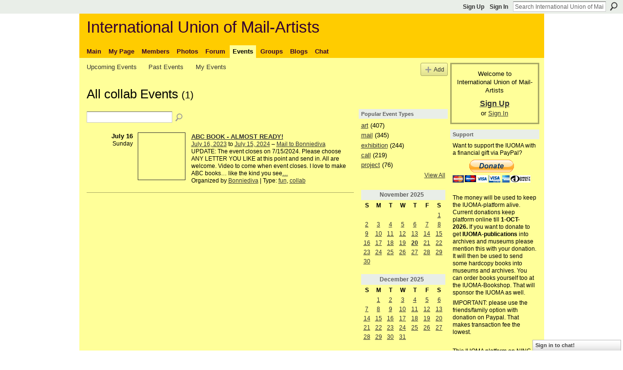

--- FILE ---
content_type: text/html; charset=utf-8
request_url: https://accounts.google.com/o/oauth2/postmessageRelay?parent=https%3A%2F%2Fiuoma-network.ning.com&jsh=m%3B%2F_%2Fscs%2Fabc-static%2F_%2Fjs%2Fk%3Dgapi.lb.en.W5qDlPExdtA.O%2Fd%3D1%2Frs%3DAHpOoo8JInlRP_yLzwScb00AozrrUS6gJg%2Fm%3D__features__
body_size: 162
content:
<!DOCTYPE html><html><head><title></title><meta http-equiv="content-type" content="text/html; charset=utf-8"><meta http-equiv="X-UA-Compatible" content="IE=edge"><meta name="viewport" content="width=device-width, initial-scale=1, minimum-scale=1, maximum-scale=1, user-scalable=0"><script src='https://ssl.gstatic.com/accounts/o/2580342461-postmessagerelay.js' nonce="QRBqL12lQKGwjVopvuj45A"></script></head><body><script type="text/javascript" src="https://apis.google.com/js/rpc:shindig_random.js?onload=init" nonce="QRBqL12lQKGwjVopvuj45A"></script></body></html>